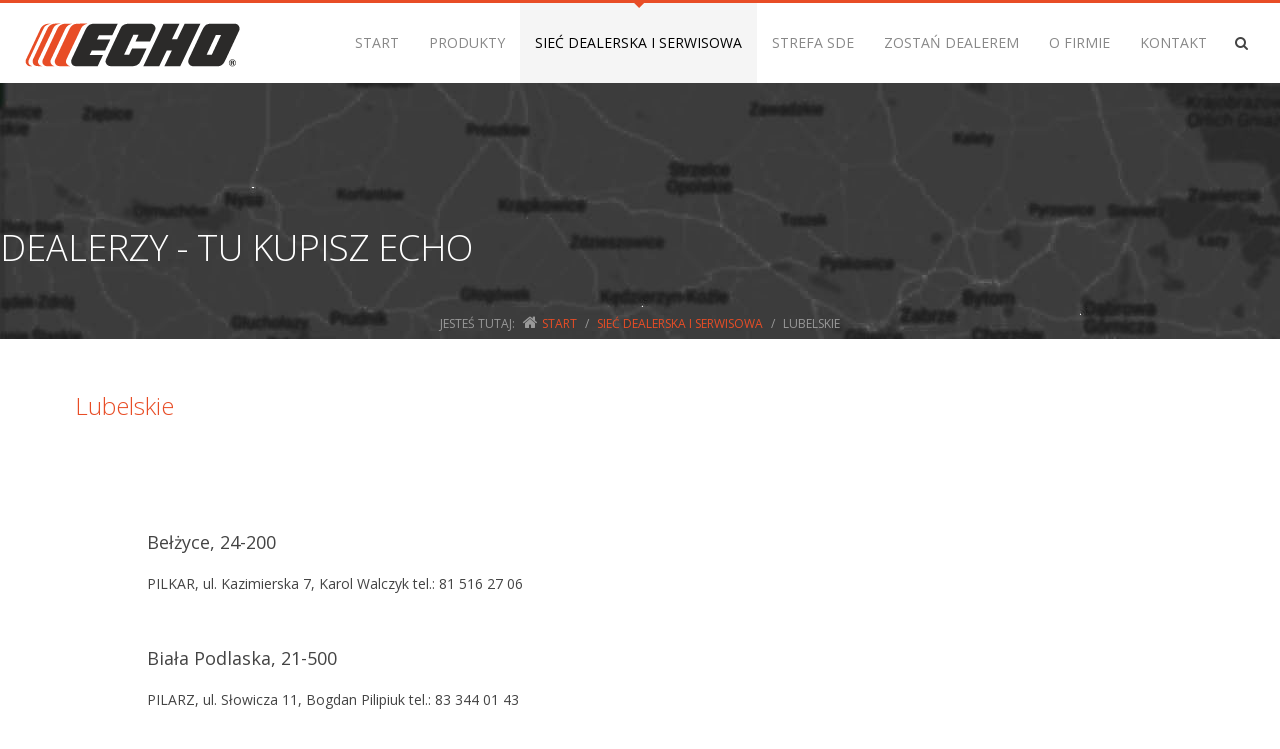

--- FILE ---
content_type: text/html; charset=utf-8
request_url: https://echopolska.pl/siec-dealerska-i-serwisowa/lubelskie.html
body_size: 11944
content:
<!DOCTYPE HTML>
<html lang="pl-pl" dir="ltr"  data-config='{"twitter":0,"plusone":0,"facebook":0,"style":"default"}'>

<head>
<meta http-equiv="X-UA-Compatible" content="IE=edge">
<meta name="viewport" content="width=device-width, initial-scale=1">
<meta charset="utf-8" />
	<base href="https://echopolska.pl/siec-dealerska-i-serwisowa/lubelskie.html" />
	<meta name="keywords" content="pilarki echo, stihl, husqvarna, makita, shindaiwa" />
	<meta name="author" content="Super User" />
	<meta name="description" content="Dystrybutor produktów Echo: pilarki spalinowe i elektryczne, kosy, podkaszarki, dmuchawy i wiele innych." />
	<meta name="generator" content="Joomla! - Open Source Content Management" />
	<title>Lubelskie - Echo Polska - oficjalny dystrybutor</title>
	<link href="https://echopolska.pl/component/search/?Itemid=399&amp;format=opensearch" rel="search" title="Szukaj Echo Polska - oficjalny dystrybutor" type="application/opensearchdescription+xml" />
	<link href="/templates/intensy/favicon.ico" rel="shortcut icon" type="image/vnd.microsoft.icon" />
	<link href="https://echopolska.pl/plugins/system/bdthemes_shortcodes/css/shortcode-ultimate.css" rel="stylesheet" />
	<link href="https://echopolska.pl/plugins/system/bdthemes_shortcodes/css/font-awesome.css" rel="stylesheet" />
	<link href="https://echopolska.pl/plugins/system/bdthemes_shortcodes/shortcodes/spacer/css/spacer.css" rel="stylesheet" />
	<link href="https://echopolska.pl/plugins/system/bdthemes_shortcodes/shortcodes/heading/css/heading.css" rel="stylesheet" />
	<link href="https://echopolska.pl/plugins/system/bdthemes_shortcodes/shortcodes/icon_list_item/css/icon-list.css" rel="stylesheet" />
	<link href="/plugins/system/jce/css/content.css?aa754b1f19c7df490be4b958cf085e7c" rel="stylesheet" />
	<link href="https://echopolska.pl/modules/mod_bdthemes_header/css/header-style.css" rel="stylesheet" />
	<link href="https://echopolska.pl/plugins/system/bdthemes_shortcodes/shortcodes/calltoaction/css/call-to-action.css" rel="stylesheet" />
	<link href="https://echopolska.pl/plugins/system/bdthemes_shortcodes/css/row-column.css" rel="stylesheet" />
	<link href="/media/com_convertforms/css/convertforms.css?66296a868bea734970986c16ec811d3b" rel="stylesheet" />
	<link href="//fonts.googleapis.com/css?family=Open+Sans" rel="stylesheet" />
	<link href="/modules/mod_bdthemes_logo/css/style.css" rel="stylesheet" />
	<link href="https://echopolska.pl/plugins/system/bdthemes_shortcodes/shortcodes/icon/css/icon.css" rel="stylesheet" />
	<style>
#suhead696ab2a974125.su-heading .su-heading-inner {font-size: 24px;line-height: 24px; color: #e84d26;}
#suhead696ab2a974125 .su-heading-inner:before {background: #9e9e9e}
#suil696ab2a9741a5 .icon_list_icon .list-img-icon {color:#e84d26;font-size: 52px;}
#suil696ab2a9741a5 .icon_list_icon { background:transparent; font-size:52px; max-width:52px; height:52px;border:0px none #cccccc;padding: 0;-webkit-box-shadow:0px 0px 0px #444444; box-shadow:0px 0px 0px #444444;}
#suil696ab2a9741a5 .icon_description { margin-left: 72px;}
#suil696ab2a974229 .icon_list_icon .list-img-icon {color:#e84d26;font-size: 52px;}
#suil696ab2a974229 .icon_list_icon { background:transparent; font-size:52px; max-width:52px; height:52px;border:0px none #cccccc;padding: 0;-webkit-box-shadow:0px 0px 0px #444444; box-shadow:0px 0px 0px #444444;}
#suil696ab2a974229 .icon_description { margin-left: 72px;}
#suil696ab2a974285 .icon_list_icon .list-img-icon {color:#e84d26;font-size: 52px;}
#suil696ab2a974285 .icon_list_icon { background:transparent; font-size:52px; max-width:52px; height:52px;border:0px none #cccccc;padding: 0;-webkit-box-shadow:0px 0px 0px #444444; box-shadow:0px 0px 0px #444444;}
#suil696ab2a974285 .icon_description { margin-left: 72px;}
#suil696ab2a9742d8 .icon_list_icon .list-img-icon {color:#e84d26;font-size: 52px;}
#suil696ab2a9742d8 .icon_list_icon { background:transparent; font-size:52px; max-width:52px; height:52px;border:0px none #cccccc;padding: 0;-webkit-box-shadow:0px 0px 0px #444444; box-shadow:0px 0px 0px #444444;}
#suil696ab2a9742d8 .icon_description { margin-left: 72px;}
#suil696ab2a97432a .icon_list_icon .list-img-icon {color:#e84d26;font-size: 52px;}
#suil696ab2a97432a .icon_list_icon { background:transparent; font-size:52px; max-width:52px; height:52px;border:0px none #cccccc;padding: 0;-webkit-box-shadow:0px 0px 0px #444444; box-shadow:0px 0px 0px #444444;}
#suil696ab2a97432a .icon_description { margin-left: 72px;}
#suil696ab2a97437b .icon_list_icon .list-img-icon {color:#e84d26;font-size: 52px;}
#suil696ab2a97437b .icon_list_icon { background:transparent; font-size:52px; max-width:52px; height:52px;border:0px none #cccccc;padding: 0;-webkit-box-shadow:0px 0px 0px #444444; box-shadow:0px 0px 0px #444444;}
#suil696ab2a97437b .icon_description { margin-left: 72px;}
#suil696ab2a9743cb .icon_list_icon .list-img-icon {color:#e84d26;font-size: 52px;}
#suil696ab2a9743cb .icon_list_icon { background:transparent; font-size:52px; max-width:52px; height:52px;border:0px none #cccccc;padding: 0;-webkit-box-shadow:0px 0px 0px #444444; box-shadow:0px 0px 0px #444444;}
#suil696ab2a9743cb .icon_description { margin-left: 72px;}
#suil696ab2a97441b .icon_list_icon .list-img-icon {color:#e84d26;font-size: 52px;}
#suil696ab2a97441b .icon_list_icon { background:transparent; font-size:52px; max-width:52px; height:52px;border:0px none #cccccc;padding: 0;-webkit-box-shadow:0px 0px 0px #444444; box-shadow:0px 0px 0px #444444;}
#suil696ab2a97441b .icon_description { margin-left: 72px;}
#suil696ab2a97447a .icon_list_icon .list-img-icon {color:#e84d26;font-size: 52px;}
#suil696ab2a97447a .icon_list_icon { background:transparent; font-size:52px; max-width:52px; height:52px;border:0px none #cccccc;padding: 0;-webkit-box-shadow:0px 0px 0px #444444; box-shadow:0px 0px 0px #444444;}
#suil696ab2a97447a .icon_description { margin-left: 72px;}
#suil696ab2a9744ce .icon_list_icon .list-img-icon {color:#e84d26;font-size: 52px;}
#suil696ab2a9744ce .icon_list_icon { background:transparent; font-size:52px; max-width:52px; height:52px;border:0px none #cccccc;padding: 0;-webkit-box-shadow:0px 0px 0px #444444; box-shadow:0px 0px 0px #444444;}
#suil696ab2a9744ce .icon_description { margin-left: 72px;}
#suil696ab2a97451e .icon_list_icon .list-img-icon {color:#e84d26;font-size: 52px;}
#suil696ab2a97451e .icon_list_icon { background:transparent; font-size:52px; max-width:52px; height:52px;border:0px none #cccccc;padding: 0;-webkit-box-shadow:0px 0px 0px #444444; box-shadow:0px 0px 0px #444444;}
#suil696ab2a97451e .icon_description { margin-left: 72px;}
#suil696ab2a97456f .icon_list_icon .list-img-icon {color:#e84d26;font-size: 52px;}
#suil696ab2a97456f .icon_list_icon { background:transparent; font-size:52px; max-width:52px; height:52px;border:0px none #cccccc;padding: 0;-webkit-box-shadow:0px 0px 0px #444444; box-shadow:0px 0px 0px #444444;}
#suil696ab2a97456f .icon_description { margin-left: 72px;}
#suil696ab2a9745bf .icon_list_icon .list-img-icon {color:#e84d26;font-size: 52px;}
#suil696ab2a9745bf .icon_list_icon { background:transparent; font-size:52px; max-width:52px; height:52px;border:0px none #cccccc;padding: 0;-webkit-box-shadow:0px 0px 0px #444444; box-shadow:0px 0px 0px #444444;}
#suil696ab2a9745bf .icon_description { margin-left: 72px;}
#suil696ab2a974610 .icon_list_icon .list-img-icon {color:#e84d26;font-size: 52px;}
#suil696ab2a974610 .icon_list_icon { background:transparent; font-size:52px; max-width:52px; height:52px;border:0px none #cccccc;padding: 0;-webkit-box-shadow:0px 0px 0px #444444; box-shadow:0px 0px 0px #444444;}
#suil696ab2a974610 .icon_description { margin-left: 72px;}
#suil696ab2a974660 .icon_list_icon .list-img-icon {color:#e84d26;font-size: 52px;}
#suil696ab2a974660 .icon_list_icon { background:transparent; font-size:52px; max-width:52px; height:52px;border:0px none #cccccc;padding: 0;-webkit-box-shadow:0px 0px 0px #444444; box-shadow:0px 0px 0px #444444;}
#suil696ab2a974660 .icon_description { margin-left: 72px;}
#suil696ab2a9746b0 .icon_list_icon .list-img-icon {color:#e84d26;font-size: 52px;}
#suil696ab2a9746b0 .icon_list_icon { background:transparent; font-size:52px; max-width:52px; height:52px;border:0px none #cccccc;padding: 0;-webkit-box-shadow:0px 0px 0px #444444; box-shadow:0px 0px 0px #444444;}
#suil696ab2a9746b0 .icon_description { margin-left: 72px;}
#suil696ab2a9746ff .icon_list_icon .list-img-icon {color:#e84d26;font-size: 52px;}
#suil696ab2a9746ff .icon_list_icon { background:transparent; font-size:52px; max-width:52px; height:52px;border:0px none #cccccc;padding: 0;-webkit-box-shadow:0px 0px 0px #444444; box-shadow:0px 0px 0px #444444;}
#suil696ab2a9746ff .icon_description { margin-left: 72px;}
#suil696ab2a97474d .icon_list_icon .list-img-icon {color:#e84d26;font-size: 52px;}
#suil696ab2a97474d .icon_list_icon { background:transparent; font-size:52px; max-width:52px; height:52px;border:0px none #cccccc;padding: 0;-webkit-box-shadow:0px 0px 0px #444444; box-shadow:0px 0px 0px #444444;}
#suil696ab2a97474d .icon_description { margin-left: 72px;}
#suil696ab2a97479c .icon_list_icon .list-img-icon {color:#e84d26;font-size: 52px;}
#suil696ab2a97479c .icon_list_icon { background:transparent; font-size:52px; max-width:52px; height:52px;border:0px none #cccccc;padding: 0;-webkit-box-shadow:0px 0px 0px #444444; box-shadow:0px 0px 0px #444444;}
#suil696ab2a97479c .icon_description { margin-left: 72px;}
#suil696ab2a9747eb .icon_list_icon .list-img-icon {color:#e84d26;font-size: 52px;}
#suil696ab2a9747eb .icon_list_icon { background:transparent; font-size:52px; max-width:52px; height:52px;border:0px none #cccccc;padding: 0;-webkit-box-shadow:0px 0px 0px #444444; box-shadow:0px 0px 0px #444444;}
#suil696ab2a9747eb .icon_description { margin-left: 72px;}
#suil696ab2a974839 .icon_list_icon .list-img-icon {color:#e84d26;font-size: 52px;}
#suil696ab2a974839 .icon_list_icon { background:transparent; font-size:52px; max-width:52px; height:52px;border:0px none #cccccc;padding: 0;-webkit-box-shadow:0px 0px 0px #444444; box-shadow:0px 0px 0px #444444;}
#suil696ab2a974839 .icon_description { margin-left: 72px;}
#suil696ab2a974888 .icon_list_icon .list-img-icon {color:#e84d26;font-size: 52px;}
#suil696ab2a974888 .icon_list_icon { background:transparent; font-size:52px; max-width:52px; height:52px;border:0px none #cccccc;padding: 0;-webkit-box-shadow:0px 0px 0px #444444; box-shadow:0px 0px 0px #444444;}
#suil696ab2a974888 .icon_description { margin-left: 72px;}
#suil696ab2a9748d5 .icon_list_icon .list-img-icon {color:#e84d26;font-size: 52px;}
#suil696ab2a9748d5 .icon_list_icon { background:transparent; font-size:52px; max-width:52px; height:52px;border:0px none #cccccc;padding: 0;-webkit-box-shadow:0px 0px 0px #444444; box-shadow:0px 0px 0px #444444;}
#suil696ab2a9748d5 .icon_description { margin-left: 72px;}
#suil696ab2a974924 .icon_list_icon .list-img-icon {color:#e84d26;font-size: 52px;}
#suil696ab2a974924 .icon_list_icon { background:transparent; font-size:52px; max-width:52px; height:52px;border:0px none #cccccc;padding: 0;-webkit-box-shadow:0px 0px 0px #444444; box-shadow:0px 0px 0px #444444;}
#suil696ab2a974924 .icon_description { margin-left: 72px;}
#suil696ab2a974972 .icon_list_icon .list-img-icon {color:#e84d26;font-size: 52px;}
#suil696ab2a974972 .icon_list_icon { background:transparent; font-size:52px; max-width:52px; height:52px;border:0px none #cccccc;padding: 0;-webkit-box-shadow:0px 0px 0px #444444; box-shadow:0px 0px 0px #444444;}
#suil696ab2a974972 .icon_description { margin-left: 72px;}
#suil696ab2a9749c0 .icon_list_icon .list-img-icon {color:#e84d26;font-size: 52px;}
#suil696ab2a9749c0 .icon_list_icon { background:transparent; font-size:52px; max-width:52px; height:52px;border:0px none #cccccc;padding: 0;-webkit-box-shadow:0px 0px 0px #444444; box-shadow:0px 0px 0px #444444;}
#suil696ab2a9749c0 .icon_description { margin-left: 72px;}
#suil696ab2a974a0e .icon_list_icon .list-img-icon {color:#e84d26;font-size: 52px;}
#suil696ab2a974a0e .icon_list_icon { background:transparent; font-size:52px; max-width:52px; height:52px;border:0px none #cccccc;padding: 0;-webkit-box-shadow:0px 0px 0px #444444; box-shadow:0px 0px 0px #444444;}
#suil696ab2a974a0e .icon_description { margin-left: 72px;}
#suil696ab2a974a5b .icon_list_icon .list-img-icon {color:#e84d26;font-size: 52px;}
#suil696ab2a974a5b .icon_list_icon { background:transparent; font-size:52px; max-width:52px; height:52px;border:0px none #cccccc;padding: 0;-webkit-box-shadow:0px 0px 0px #444444; box-shadow:0px 0px 0px #444444;}
#suil696ab2a974a5b .icon_description { margin-left: 72px;}
#suil696ab2a974aa9 .icon_list_icon .list-img-icon {color:#e84d26;font-size: 52px;}
#suil696ab2a974aa9 .icon_list_icon { background:transparent; font-size:52px; max-width:52px; height:52px;border:0px none #cccccc;padding: 0;-webkit-box-shadow:0px 0px 0px #444444; box-shadow:0px 0px 0px #444444;}
#suil696ab2a974aa9 .icon_description { margin-left: 72px;}
#suil696ab2a974af7 .icon_list_icon .list-img-icon {color:#e84d26;font-size: 52px;}
#suil696ab2a974af7 .icon_list_icon { background:transparent; font-size:52px; max-width:52px; height:52px;border:0px none #cccccc;padding: 0;-webkit-box-shadow:0px 0px 0px #444444; box-shadow:0px 0px 0px #444444;}
#suil696ab2a974af7 .icon_description { margin-left: 72px;}
#suil696ab2a974b45 .icon_list_icon .list-img-icon {color:#e84d26;font-size: 52px;}
#suil696ab2a974b45 .icon_list_icon { background:transparent; font-size:52px; max-width:52px; height:52px;border:0px none #cccccc;padding: 0;-webkit-box-shadow:0px 0px 0px #444444; box-shadow:0px 0px 0px #444444;}
#suil696ab2a974b45 .icon_description { margin-left: 72px;}
#suil696ab2a974b93 .icon_list_icon .list-img-icon {color:#e84d26;font-size: 52px;}
#suil696ab2a974b93 .icon_list_icon { background:transparent; font-size:52px; max-width:52px; height:52px;border:0px none #cccccc;padding: 0;-webkit-box-shadow:0px 0px 0px #444444; box-shadow:0px 0px 0px #444444;}
#suil696ab2a974b93 .icon_description { margin-left: 72px;}
#suil696ab2a974be0 .icon_list_icon .list-img-icon {color:#e84d26;font-size: 52px;}
#suil696ab2a974be0 .icon_list_icon { background:transparent; font-size:52px; max-width:52px; height:52px;border:0px none #cccccc;padding: 0;-webkit-box-shadow:0px 0px 0px #444444; box-shadow:0px 0px 0px #444444;}
#suil696ab2a974be0 .icon_description { margin-left: 72px;}
#suil696ab2a974c2e .icon_list_icon .list-img-icon {color:#e84d26;font-size: 52px;}
#suil696ab2a974c2e .icon_list_icon { background:transparent; font-size:52px; max-width:52px; height:52px;border:0px none #cccccc;padding: 0;-webkit-box-shadow:0px 0px 0px #444444; box-shadow:0px 0px 0px #444444;}
#suil696ab2a974c2e .icon_description { margin-left: 72px;}
#suil696ab2a974c85 .icon_list_icon .list-img-icon {color:#e84d26;font-size: 52px;}
#suil696ab2a974c85 .icon_list_icon { background:transparent; font-size:52px; max-width:52px; height:52px;border:0px none #cccccc;padding: 0;-webkit-box-shadow:0px 0px 0px #444444; box-shadow:0px 0px 0px #444444;}
#suil696ab2a974c85 .icon_description { margin-left: 72px;}
#suil696ab2a974cdc .icon_list_icon .list-img-icon {color:#e84d26;font-size: 52px;}
#suil696ab2a974cdc .icon_list_icon { background:transparent; font-size:52px; max-width:52px; height:52px;border:0px none #cccccc;padding: 0;-webkit-box-shadow:0px 0px 0px #444444; box-shadow:0px 0px 0px #444444;}
#suil696ab2a974cdc .icon_description { margin-left: 72px;}#suca_696ab2a9778cb { background-color:transparent; border-radius:3px; }
#suca_696ab2a9778cb a.cta-dbtn { border-radius:3px; color:#e84d26; background:#f3f3f3;}
#suca_696ab2a9778cb a.cta-dbtn:hover { background:#ffffff;}
#suca_696ab2a9778cb .cta-content > h3 { color: #ffffff;}
#suca_696ab2a9778cb .cta-content div { color:#ffffff;}#suhead696ab2a977e70.su-heading {margin-bottom: 10px;}
#suhead696ab2a977e70.su-heading .su-heading-inner { color: #000000;}
        #cf_1 .cf-btn:after { 
            border-radius: 5px
        }
    .convertforms {
                --color-primary: #4285F4;
--color-success: #0F9D58;
--color-danger: #DB4437;
--color-warning: #F4B400;
--color-default: #444;
--color-grey: #ccc;

            }
        #cf_1 {
                --font: Open Sans;
--max-width: 500px;
--background-color: rgba(215, 215, 215, 1);
--border: dotted 2px #ffffff;
--border-radius: 0px;
--label-color: #4f4f4f;
--label-size: 15px;
--input-color: #4f4f4f;
--input-text-align: left;
--input-background-color: #ffffff;
--input-border-color: #707070;
--input-border-radius: 4px;
--input-size: 15px;
--input-padding: 10px 4px;

            }
        
#suico_696ab2a97beea.su-icon{margin:3px 3px 3px 0px}
#suico_696ab2a97beea.su-icon i{ font-size:18px;line-height:18px;background:transparent;color:#6a6a6a;-webkit-border-radius:50%;border-radius:50%;border: 1px solid #6a6a6a; padding:8px; }
#suico_696ab2a97bf4e.su-icon{margin:3px 3px 3px 0px}
#suico_696ab2a97bf4e.su-icon i{ font-size:18px;line-height:18px;background:transparent;color:#6a6a6a;-webkit-border-radius:50%;border-radius:50%;border: 1px solid #6a6a6a; padding:8px; }
#suico_696ab2a97bf9f.su-icon{margin:3px 3px 3px 0px}
#suico_696ab2a97bf9f.su-icon i{ font-size:18px;line-height:18px;background:transparent;color:#6a6a6a;-webkit-border-radius:50%;border-radius:50%;border: 1px solid #6a6a6a; padding:8px; }
#suico_696ab2a97bfed.su-icon{margin:3px 3px 3px 0px}
#suico_696ab2a97bfed.su-icon i{ font-size:18px;line-height:18px;background:transparent;color:#6a6a6a;-webkit-border-radius:50%;border-radius:50%;border: 1px solid #6a6a6a; padding:8px; }
#suico_696ab2a97c03b.su-icon{margin:3px 3px 3px 0px}
#suico_696ab2a97c03b.su-icon i{ font-size:18px;line-height:18px;background:transparent;color:#6a6a6a;-webkit-border-radius:50%;border-radius:50%;border: 1px solid #6a6a6a; padding:8px; }
#suico_696ab2a97c087.su-icon i{ font-size:36px;line-height:36px;background:transparent;color:#6a6a6a;-webkit-border-radius:3px;border-radius:3px;border: none; padding:15px; }
	</style>
	<script type="application/json" class="joomla-script-options new">{"csrf.token":"350cb416a5ce16f98a618f6da4394ad9","system.paths":{"root":"","base":""},"system.keepalive":{"interval":3540000,"uri":"\/component\/ajax\/?format=json"},"com_convertforms":{"baseURL":"\/component\/convertforms","debug":false},"joomla.jtext":{"COM_CONVERTFORMS_INVALID_RESPONSE":"Invalid Response","COM_CONVERTFORMS_INVALID_TASK":"Invalid Task","COM_CONVERTFORMS_ERROR_INPUTMASK_INCOMPLETE":"Wpisz prawid\u0142owy numer"}}</script>
	<script src="/media/jui/js/jquery.min.js"></script>
	<script src="/media/jui/js/jquery-noconflict.js"></script>
	<script src="/media/system/js/core.js?66296a868bea734970986c16ec811d3b"></script>
	<!--[if lt IE 9]><script src="/media/system/js/polyfill.event.js?66296a868bea734970986c16ec811d3b"></script><![endif]-->
	<script src="/media/system/js/keepalive.js?66296a868bea734970986c16ec811d3b"></script>
	
	
	
	<script src="/media/jui/js/bootstrap.min.js?66296a868bea734970986c16ec811d3b"></script>
	<script src="https://echopolska.pl/plugins/system/bdthemes_shortcodes/js/shortcode-ultimate.js"></script>
	<script src="/media/com_convertforms/js/site.js?66296a868bea734970986c16ec811d3b"></script>
	<script src="https://cdn.jsdelivr.net/npm/inputmask@5.0.5/dist/inputmask.min.js"></script>
	<script src="/media/com_convertforms/js/inputmask.js?66296a868bea734970986c16ec811d3b"></script>
	<script>
jQuery(function($){ initTooltips(); $("body").on("subform-row-add", initTooltips); function initTooltips (event, container) { container = container || document;$(container).find(".hasTooltip").tooltip({"html": true,"container": "body"});} });
	</script>

<link rel="apple-touch-icon-precomposed" href="/templates/intensy/apple_touch_icon.png">
<link rel="stylesheet" href="/templates/intensy/css/bootstrap.css">
<style ></style>
<link rel="stylesheet" href="/templates/intensy/css/theme.css">
<link rel="stylesheet" href="/templates/intensy/css/custom.css">
<script>
</script>
<script src="/templates/intensy/warp/vendor/uikit/js/uikit.js"></script>
<script src="/templates/intensy/warp/vendor/uikit/js/components/autocomplete.js"></script>
<script src="/templates/intensy/warp/vendor/uikit/js/components/search.js"></script>
<script src="/templates/intensy/warp/vendor/uikit/js/components/tooltip.js"></script>
<script src="/templates/intensy/warp/js/social.js"></script>
<script src="/templates/intensy/js/theme.js"></script>
<script src="/templates/intensy/warp/vendor/uikit/js/components/sticky.js"></script>
</head>

<body class="tm-isblog  header-default navbar-default layout-full headertype-sticky">
	
	<div class="layout-full-wrapper">
	
		
		<div class="header-top-wrapper">
			<div class="tm-header-wrapper">


	
							<div class="tm-headerbar uk-clearfix" data-uk-sticky="{top:-500, animation: 'uk-animation-slide-top'}">
				<div class="tm-header-fullwidth uk-container-center">
					<nav class="tm-navbar-full">
						<div class="uk-navbar">

															<div class="uk-visible-large">
									
<div class="logo-container">
			<a class="tm-logo" href="https://echopolska.pl/" title="Echo Polska - oficjalny dystrybutor" style=" height:44px;margin:0 0 0 0;">
			<img  class="auto-hw-logo"  style=" height:44px;" src="https://echopolska.pl/images/logotyp/logo.svg" alt="Echo Polska - oficjalny dystrybutor" >
		</a>
	
	</div>								</div>
							
														<div class="uk-navbar-flip">
								<div class="uk-navbar-content uk-visible-large">
<form id="search-210" class="uk-search" action="/siec-dealerska-i-serwisowa/lubelskie.html" method="post" data-uk-search="{'source': '/component/search/?tmpl=raw&amp;type=json&amp;ordering=&amp;searchphrase=all', 'param': 'searchword', 'msgResultsHeader': 'Wyniki wyszukiwania', 'msgMoreResults': 'Więcej wyników', 'msgNoResults': 'Brak wyników', flipDropdown: 1}">
	<input class="uk-search-field" type="search" name="searchword" placeholder="szukaj...">
	<input type="hidden" name="task"   value="search">
	<input type="hidden" name="option" value="com_search">
	<input type="hidden" name="Itemid" value="399">
</form></div>
							</div>
							
														<div class="uk-visible-large uk-navbar-flip">
								<ul class="uk-navbar-nav uk-hidden-small">
<li><a href="/">Start</a></li><li class="uk-parent" data-uk-dropdown="{'preventflip':'y'}" aria-haspopup="true" aria-expanded="false"><a href="/produkty.html">Produkty</a><div class="uk-dropdown uk-dropdown-navbar uk-dropdown-width-2" style="min-width: 700px; max-width: 700px; width:350px;"><div class="uk-grid uk-dropdown-grid"><div class="uk-width-1-2"><ul class="uk-nav uk-nav-navbar"><li><a href="/pilarki-spalinowe.html"><img src="/images/szata/menu1.png" alt="Pilarki spalinowe"/><span class="image-title">Pilarki spalinowe</span></a></li><li><a href="/kosy-spalinowe.html"><img src="/images/szata/menu4.png" alt="Kosy spalinowe"/><span class="image-title">Kosy spalinowe</span></a></li><li><a href="/nozyce-spalinowe.html"><img src="/images/szata/menu6.png" alt="Nożyce spalinowe"/><span class="image-title">Nożyce spalinowe</span></a></li><li><a href="/odkurzacze-i-dmuchawy.html"><img src="/images/szata/menu8.png" alt="Odkurzacze i dmuchawy"/><span class="image-title">Odkurzacze i dmuchawy</span></a></li><li><a href="/pilarka-na-wysiegniku.html"><img src="/images/szata/menu3.png" alt="Pilarka na wysięgniku"/><span class="image-title">Pilarka na wysięgniku</span></a></li><li><a href="/urzadzenia-wielozadaniowe-echo-pas.html"><img src="/images/szata/menu9.png" alt="Urządzenie wielozadaniowe"/><span class="image-title">Urządzenie wielozadaniowe</span></a></li><li><a href="/przecinarka-spalinowa-do-betonu.html"><img src="/images/szata/menu-przecinarka.png" alt="Przecinarka do betonu"/><span class="image-title">Przecinarka do betonu</span></a></li><li><a href="/opryskiwacze.html"><img src="/images/pr/opryskiwacz/menu.png" alt="Opryskiwacze"/><span class="image-title">Opryskiwacze</span></a></li></ul></div><div class="uk-width-1-2"><ul class="uk-nav uk-nav-navbar"><li><a href="/pilarki-elektryczne.html"><img src="/images/szata/menu2.png" alt="Pilarki elektryczne"/><span class="image-title">Pilarki elektryczne</span></a></li><li><a href="/podkaszarki-elektryczne.html"><img src="/images/szata/menu5.png" alt="Podkaszarki elektryczne"/><span class="image-title">Podkaszarki elektryczne</span></a></li><li><a href="/nozyce-elektryczne.html"><img src="/images/szata/menu7.png" alt="Nożyce elektryczne"/><span class="image-title">Nożyce elektryczne</span></a></li><li><a href="/produkty/otrzasarka-do-owocow.html"><img src="/images/szata/otrzasarka.png" alt="Otrząsarka do owoców"/><span class="image-title">Otrząsarka do owoców</span></a></li><li><a href="/urzadzenia-akumulatorowe-40v-garden.html"><img src="/images/szata/menu_garden.png" alt="ECHO 40V Garden+"/><span class="image-title">ECHO 40V Garden+</span></a></li><li><a href="/produkty/echo-56v-dla-profesjonalistow.html"><img src="/images/56v/56v_mini.png" alt="Echo 56V Professional"/><span class="image-title">Echo 56V Professional</span></a></li><li><a href="/produkty/zarejestruj-swoje-echo.html"><img src="/images/szata/zarejestruj-menu.png" alt="Zarejestruj swoje ECHO"/><span class="image-title">Zarejestruj swoje ECHO</span></a></li></ul></div></div></div></li><li class="uk-parent uk-active" data-uk-dropdown="{'preventflip':'y'}" aria-haspopup="true" aria-expanded="false"><a href="/siec-dealerska-i-serwisowa.html">Sieć dealerska i serwisowa</a><div class="uk-dropdown uk-dropdown-navbar uk-dropdown-width-2" style="min-width: 460px; max-width: 460px; width:230px;"><div class="uk-grid uk-dropdown-grid"><div class="uk-width-1-2"><ul class="uk-nav uk-nav-navbar"><li><a href="/siec-dealerska-i-serwisowa/dolnoslaskie.html">Dolnośląskie</a></li><li><a href="/siec-dealerska-i-serwisowa/kujawsko-pomorskie.html">Kujawsko-pomorskie</a></li><li class="uk-active"><a href="/siec-dealerska-i-serwisowa/lubelskie.html">Lubelskie</a></li><li><a href="/siec-dealerska-i-serwisowa/lubuskie.html">Lubuskie</a></li><li><a href="/siec-dealerska-i-serwisowa/lodzkie.html">Łódzkie</a></li><li><a href="/siec-dealerska-i-serwisowa/malopolskie.html">Małopolskie</a></li><li><a href="/siec-dealerska-i-serwisowa/mazowieckie.html">Mazowieckie</a></li><li><a href="/siec-dealerska-i-serwisowa/opolskie.html">Opolskie</a></li></ul></div><div class="uk-width-1-2"><ul class="uk-nav uk-nav-navbar"><li><a href="/siec-dealerska-i-serwisowa/podkarpackie.html">Podkarpackie</a></li><li><a href="/siec-dealerska-i-serwisowa/podlaskie.html">Podlaskie</a></li><li><a href="/siec-dealerska-i-serwisowa/pomorskie.html">Pomorskie</a></li><li><a href="/siec-dealerska-i-serwisowa/slaskie.html">Śląskie</a></li><li><a href="/siec-dealerska-i-serwisowa/swietokrzyskie.html">Świętokrzyskie</a></li><li><a href="/siec-dealerska-i-serwisowa/warminsko-mazurskie.html">Warmińsko-mazurskie</a></li><li><a href="/siec-dealerska-i-serwisowa/wielkopolskie.html">Wielkopolskie</a></li><li><a href="/siec-dealerska-i-serwisowa/zachodniopomorskie.html">Zachodniopomorskie</a></li></ul></div></div></div></li><li><a href="http://www.b2b.merkator-gliwice.pl/user/login.html" target="_blank" rel="noopener noreferrer">Strefa SDE</a></li><li><a href="/zostan-dealerem.html">Zostań dealerem</a></li><li class="uk-parent" data-uk-dropdown="{'preventflip':'y'}" aria-haspopup="true" aria-expanded="false"><a href="/o-firmie.html">O firmie</a><div class="uk-dropdown uk-dropdown-navbar uk-dropdown-width-1"><div class="uk-grid uk-dropdown-grid"><div class="uk-width-1-1"><ul class="uk-nav uk-nav-navbar"><li><a href="/o-firmie/aktualnosci.html">AKTUALNOŚCI / NOWOŚCI</a></li><li><a href="/o-firmie/przedluzona-gwarancja.html">PRZEDŁUŻONA GWARANCJA</a></li><li class="uk-nav-divider">
</li><li><a href="/o-firmie/zaloz-konto-klienta.html">ZAŁÓŻ KONTO KLIENTA </a></li><li><a href="/o-firmie/zaloguj-sie.html">ZALOGUJ SIĘ</a></li><li class="uk-nav-divider">
</li><li><a href="/informacje-prawne.html">Informacje prawne</a></li></ul></div></div></div></li><li><a href="/kontakt.html">Kontakt</a></li></ul>							</div>
							
														<div class="uk-hidden-large">
								<a href="#offcanvas" class="uk-navbar-toggle" data-uk-offcanvas></a>
							</div>
							
															<div class="uk-navbar-content uk-navbar-center uk-hidden-large tm-logo-small">
									
<div class="logo-container">
			<a class="tm-logo" href="https://echopolska.pl/" title="Echo Polska - oficjalny dystrybutor" style=" height:24px;">
			<img  style=" height:24px;" src="https://echopolska.pl/images/logotyp/logo.svg" alt="Echo Polska - oficjalny dystrybutor" >
		</a>
	
	</div>								</div>
							
						</div>
					</nav>
				</div>
			</div>
			
		</div>



		</div>

					<div class="heading-wrapper" id="tmHeading">
				<section class="tm-heading uk-grid" data-uk-grid-match="{target:'> div > .uk-panel'}" data-uk-grid-margin>
					
<div class="uk-width-1-1"><div class=""><div class="panel-content">
<div class="mainheading-wrapper"  style="background: url(/images/szata/kontakt-top2.jpg);">
	<div class="heading-content heading-align-center" style=" padding-top: 5px; padding-bottom: 5px;">
		<div class="heading-text-wrapper">
			<div class="header_text uk-panel">
				<h1 style="font-size: 36px; text-transform: uppercase; ">Dealerzy - tu kupisz ECHO</h1>								<div class="clearfix"></div>
			</div>
		</div>
				<div class="clearfix"></div>
	</div>
</div>
</div></div></div>

											<div class="breadcrumbs-wrapper" id="tmBreadcrumbs">
								
<ul class="uk-breadcrumb ">
	<li class="active uk-hidden-small">Jesteś tutaj: </li><li><a href="/" class="pathway">Start</a><span class="breadcrumb-divider"></span></li><li><a href="/siec-dealerska-i-serwisowa.html" class="pathway">Sieć dealerska i serwisowa</a><span class="breadcrumb-divider"></span></li><li class="uk-active"><span>Lubelskie</span></li></ul>
						</div>
					
				</section>
			</div>
		

		
		
		
		
		
				
		
		
					<div class="mainbody-wrapper" id="tmMainBody">
				<div class="uk-container uk-container-center">
					<div class="tm-middle uk-grid" data-uk-grid-match data-uk-grid-margin>

												<div class="tm-main uk-width-medium-1-1">

							
														<main class="tm-content">
								<div id="system-message-container">
</div>
<article class="uk-article" >

	
	
	
	

	
		
		<div>
		
<div class="su-spacer" style="height:20px"></div>
<div id="suhead696ab2a974125" class="su-heading su-heading-style-1 su-heading-align-center"><h1 class="su-heading-inner">Lubelskie</h1></div>
<div class="su-spacer" style="height:40px"></div>

            <div id="suil696ab2a9741a5" class="su-icon-list su-icon-align-left su-il-animation-2">
                <div class="icon_list_item" >
                    <div class="icon_list_wrapper ">
                        <div class="icon_list_icon"><i class="list-img-icon fa fa-map-marker"></i>
                        </div>
                    </div>

                    <div class="icon_description">
                        <h3>Bełżyce, 24-200</h3>
                        <div class="icon_description_text">PILKAR,&nbsp;ul. Kazimierska 7,&nbsp;Karol Walczyk tel.: 81 516 27 06 </div>
                    </div>
                    <div class="clearfix"></div>
                </div>
            </div>

            <div id="suil696ab2a974229" class="su-icon-list su-icon-align-left su-il-animation-2">
                <div class="icon_list_item" >
                    <div class="icon_list_wrapper ">
                        <div class="icon_list_icon"><i class="list-img-icon fa fa-map-marker"></i>
                        </div>
                    </div>

                    <div class="icon_description">
                        <h3>Biała Podlaska, 21-500</h3>
                        <div class="icon_description_text">PILARZ,&nbsp;ul. Słowicza 11,&nbsp;Bogdan Pilipiuk tel.: 83 344 01 43</div>
                    </div>
                    <div class="clearfix"></div>
                </div>
            </div>

            <div id="suil696ab2a974285" class="su-icon-list su-icon-align-left su-il-animation-2">
                <div class="icon_list_item" >
                    <div class="icon_list_wrapper ">
                        <div class="icon_list_icon"><i class="list-img-icon fa fa-map-marker"></i>
                        </div>
                    </div>

                    <div class="icon_description">
                        <h3>Biała Podlaska, 21-500</h3>
                        <div class="icon_description_text">Electrodemon Polska Sp. z o.o., Jerzy Dodonow, tel.: 731 22 2473</div>
                    </div>
                    <div class="clearfix"></div>
                </div>
            </div>

            <div id="suil696ab2a9742d8" class="su-icon-list su-icon-align-left su-il-animation-2">
                <div class="icon_list_item" >
                    <div class="icon_list_wrapper ">
                        <div class="icon_list_icon"><i class="list-img-icon fa fa-map-marker"></i>
                        </div>
                    </div>

                    <div class="icon_description">
                        <h3>Biłgoraj, 23-400</h3>
                        <div class="icon_description_text">WRZOS s.c., ul. Zamojska 10, Bogdan Cap 84 686 68 63 </div>
                    </div>
                    <div class="clearfix"></div>
                </div>
            </div>

            <div id="suil696ab2a97432a" class="su-icon-list su-icon-align-left su-il-animation-2">
                <div class="icon_list_item" >
                    <div class="icon_list_wrapper ">
                        <div class="icon_list_icon"><i class="list-img-icon fa fa-map-marker"></i>
                        </div>
                    </div>

                    <div class="icon_description">
                        <h3>Bychawa, 23-100</h3>
                        <div class="icon_description_text">NORT-AM,&nbsp;ul. Piłsudskiego 33,&nbsp;Andrzej Wieleba tel.: 81 566 13 96</div>
                    </div>
                    <div class="clearfix"></div>
                </div>
            </div>

            <div id="suil696ab2a97437b" class="su-icon-list su-icon-align-left su-il-animation-2">
                <div class="icon_list_item" >
                    <div class="icon_list_wrapper ">
                        <div class="icon_list_icon"><i class="list-img-icon fa fa-map-marker"></i>
                        </div>
                    </div>

                    <div class="icon_description">
                        <h3>Chełm, 22-100</h3>
                        <div class="icon_description_text">CENTRUM TECHNIKI NARZĘDZIOWEJ ELEKTROMET,&nbsp;Aleja I Armii Wojska Polskiego 11,&nbsp;Mariusz Zalewa,&nbsp;tel.: 82 565 72 40, 82 562 87 46</div>
                    </div>
                    <div class="clearfix"></div>
                </div>
            </div>

            <div id="suil696ab2a9743cb" class="su-icon-list su-icon-align-left su-il-animation-2">
                <div class="icon_list_item" >
                    <div class="icon_list_wrapper ">
                        <div class="icon_list_icon"><i class="list-img-icon fa fa-map-marker"></i>
                        </div>
                    </div>

                    <div class="icon_description">
                        <h3>Chełm, 22-100</h3>
                        <div class="icon_description_text">CENTRUM TECHNIKI NARZĘDZIOWEJ ELEKTROMET,&nbsp;ul. Szkolna 10,&nbsp;Robert Dorosz tel.: 82 565 52 66</div>
                    </div>
                    <div class="clearfix"></div>
                </div>
            </div>

            <div id="suil696ab2a97441b" class="su-icon-list su-icon-align-left su-il-animation-2">
                <div class="icon_list_item" >
                    <div class="icon_list_wrapper ">
                        <div class="icon_list_icon"><i class="list-img-icon fa fa-map-marker"></i>
                        </div>
                    </div>

                    <div class="icon_description">
                        <h3>Dierzkowice Rynek, 23-251</h3>
                        <div class="icon_description_text">Pro-Poland Ilona Jastrzębska,&nbsp;ul. Ludmiłówka 151 B, tel.: 503 051 392</div>
                    </div>
                    <div class="clearfix"></div>
                </div>
            </div>

            <div id="suil696ab2a97447a" class="su-icon-list su-icon-align-left su-il-animation-2">
                <div class="icon_list_item" >
                    <div class="icon_list_wrapper ">
                        <div class="icon_list_icon"><i class="list-img-icon fa fa-map-marker"></i>
                        </div>
                    </div>

                    <div class="icon_description">
                        <h3>Janów Lubelski, 23-300</h3>
                        <div class="icon_description_text">Lech-Tech,&nbsp;ul. Okopowa 48,&nbsp;tel.: 514 599 936</div>
                    </div>
                    <div class="clearfix"></div>
                </div>
            </div>

            <div id="suil696ab2a9744ce" class="su-icon-list su-icon-align-left su-il-animation-2">
                <div class="icon_list_item" >
                    <div class="icon_list_wrapper ">
                        <div class="icon_list_icon"><i class="list-img-icon fa fa-map-marker"></i>
                        </div>
                    </div>

                    <div class="icon_description">
                        <h3>Krasnystaw, 22-300</h3>
                        <div class="icon_description_text">Centrum Ogrodniczo-Narzędziowe GARDENMET,&nbsp;ul. Rejowiecka 14A,&nbsp;Jarosław Żuk tel.: 507 337 550</div>
                    </div>
                    <div class="clearfix"></div>
                </div>
            </div>

            <div id="suil696ab2a97451e" class="su-icon-list su-icon-align-left su-il-animation-2">
                <div class="icon_list_item" >
                    <div class="icon_list_wrapper ">
                        <div class="icon_list_icon"><i class="list-img-icon fa fa-map-marker"></i>
                        </div>
                    </div>

                    <div class="icon_description">
                        <h3>Krasnystaw, 22-300</h3>
                        <div class="icon_description_text">CENTRUM TECHNIKI NARZĘDZIOWEJ ELEKTROMET,&nbsp;ul. Poniatowskiego 3,&nbsp;Damian Kubiński tel.: 82 576 69 70</div>
                    </div>
                    <div class="clearfix"></div>
                </div>
            </div>

            <div id="suil696ab2a97456f" class="su-icon-list su-icon-align-left su-il-animation-2">
                <div class="icon_list_item" >
                    <div class="icon_list_wrapper ">
                        <div class="icon_list_icon"><i class="list-img-icon fa fa-map-marker"></i>
                        </div>
                    </div>

                    <div class="icon_description">
                        <h3>Kraśnik, 23-200</h3>
                        <div class="icon_description_text">MOTOREX,&nbsp;ul. Narutowicza 29 A,&nbsp;Monika Grabowska tel.: 724 060 678</div>
                    </div>
                    <div class="clearfix"></div>
                </div>
            </div>

            <div id="suil696ab2a9745bf" class="su-icon-list su-icon-align-left su-il-animation-2">
                <div class="icon_list_item" >
                    <div class="icon_list_wrapper ">
                        <div class="icon_list_icon"><i class="list-img-icon fa fa-map-marker"></i>
                        </div>
                    </div>

                    <div class="icon_description">
                        <h3>Księżpol, 23-415</h3>
                        <div class="icon_description_text">PPHU Export-Import,&nbsp;ul. Płusy 49B,&nbsp;Stanisław Dworniczak tel.: 733 674 310</div>
                    </div>
                    <div class="clearfix"></div>
                </div>
            </div>

            <div id="suil696ab2a974610" class="su-icon-list su-icon-align-left su-il-animation-2">
                <div class="icon_list_item" >
                    <div class="icon_list_wrapper ">
                        <div class="icon_list_icon"><i class="list-img-icon fa fa-map-marker"></i>
                        </div>
                    </div>

                    <div class="icon_description">
                        <h3>Lubartów, 21-100</h3>
                        <div class="icon_description_text">AS-GARDEN, ul. Kolejowa 8, Dariusz Wiater, tel.: 81 855 24 87, 693 688 117</div>
                    </div>
                    <div class="clearfix"></div>
                </div>
            </div>

            <div id="suil696ab2a974660" class="su-icon-list su-icon-align-left su-il-animation-2">
                <div class="icon_list_item" >
                    <div class="icon_list_wrapper ">
                        <div class="icon_list_icon"><i class="list-img-icon fa fa-map-marker"></i>
                        </div>
                    </div>

                    <div class="icon_description">
                        <h3>Lublin, 20-824</h3>
                        <div class="icon_description_text">IRPOL,&nbsp;Al. Warszawska 106,&nbsp;Leopold Góściora tel.: 81 526 55 88 </div>
                    </div>
                    <div class="clearfix"></div>
                </div>
            </div>

            <div id="suil696ab2a9746b0" class="su-icon-list su-icon-align-left su-il-animation-2">
                <div class="icon_list_item" >
                    <div class="icon_list_wrapper ">
                        <div class="icon_list_icon"><i class="list-img-icon fa fa-map-marker"></i>
                        </div>
                    </div>

                    <div class="icon_description">
                        <h3>Łęczna, 21-010</h3>
                        <div class="icon_description_text">KOMAX,&nbsp;ul. Średnia 22,&nbsp;Robert Kowalczyk tel.: 81 752 17 67</div>
                    </div>
                    <div class="clearfix"></div>
                </div>
            </div>

            <div id="suil696ab2a9746ff" class="su-icon-list su-icon-align-left su-il-animation-2">
                <div class="icon_list_item" >
                    <div class="icon_list_wrapper ">
                        <div class="icon_list_icon"><i class="list-img-icon fa fa-map-marker"></i>
                        </div>
                    </div>

                    <div class="icon_description">
                        <h3>Łuków, 21-400</h3>
                        <div class="icon_description_text">WAROWNY,&nbsp;ul. Międzyrzecka 88,&nbsp;Paweł Wierzchowski tel.: 25/798 82 07 </div>
                    </div>
                    <div class="clearfix"></div>
                </div>
            </div>

            <div id="suil696ab2a97474d" class="su-icon-list su-icon-align-left su-il-animation-2">
                <div class="icon_list_item" >
                    <div class="icon_list_wrapper ">
                        <div class="icon_list_icon"><i class="list-img-icon fa fa-map-marker"></i>
                        </div>
                    </div>

                    <div class="icon_description">
                        <h3>Mełgiew, 21-007</h3>
                        <div class="icon_description_text">Mistico Sp. z o.o., ul. 3-go Maja 7a, tel.: 537 849 865</div>
                    </div>
                    <div class="clearfix"></div>
                </div>
            </div>

            <div id="suil696ab2a97479c" class="su-icon-list su-icon-align-left su-il-animation-2">
                <div class="icon_list_item" >
                    <div class="icon_list_wrapper ">
                        <div class="icon_list_icon"><i class="list-img-icon fa fa-map-marker"></i>
                        </div>
                    </div>

                    <div class="icon_description">
                        <h3>Michów, 21-140</h3>
                        <div class="icon_description_text">PILARKOSMAX Damian Aftyka, ul. Rynek I 20,&nbsp;tel.: 514 758 192</div>
                    </div>
                    <div class="clearfix"></div>
                </div>
            </div>

            <div id="suil696ab2a9747eb" class="su-icon-list su-icon-align-left su-il-animation-2">
                <div class="icon_list_item" >
                    <div class="icon_list_wrapper ">
                        <div class="icon_list_icon"><i class="list-img-icon fa fa-map-marker"></i>
                        </div>
                    </div>

                    <div class="icon_description">
                        <h3>Międzyrzec Podlaski, 21-650</h3>
                        <div class="icon_description_text">FHU LAS I OGRÓD-SERWIS,&nbsp;ul. Garbarska 5,&nbsp;Dariusz Wiącek tel.: 535 829 829</div>
                    </div>
                    <div class="clearfix"></div>
                </div>
            </div>

            <div id="suil696ab2a974839" class="su-icon-list su-icon-align-left su-il-animation-2">
                <div class="icon_list_item" >
                    <div class="icon_list_wrapper ">
                        <div class="icon_list_icon"><i class="list-img-icon fa fa-map-marker"></i>
                        </div>
                    </div>

                    <div class="icon_description">
                        <h3>Nałęczów, 24-150</h3>
                        <div class="icon_description_text">PILAR-MAX,&nbsp;ul.Poniatowskiego 19,&nbsp;Łukasz Walencik tel.: 506 277 907</div>
                    </div>
                    <div class="clearfix"></div>
                </div>
            </div>

            <div id="suil696ab2a974888" class="su-icon-list su-icon-align-left su-il-animation-2">
                <div class="icon_list_item" >
                    <div class="icon_list_wrapper ">
                        <div class="icon_list_icon"><i class="list-img-icon fa fa-map-marker"></i>
                        </div>
                    </div>

                    <div class="icon_description">
                        <h3>Opole Lubelskie, 24-300</h3>
                        <div class="icon_description_text">P.H.U. "KOZAK" Piotr Kozak,&nbsp;ul.&nbsp;Mjr H. Dekutowskiego-Zapory 2, Piotr Kozak tel.: 81 827 50 90</div>
                    </div>
                    <div class="clearfix"></div>
                </div>
            </div>

            <div id="suil696ab2a9748d5" class="su-icon-list su-icon-align-left su-il-animation-2">
                <div class="icon_list_item" >
                    <div class="icon_list_wrapper ">
                        <div class="icon_list_icon"><i class="list-img-icon fa fa-map-marker"></i>
                        </div>
                    </div>

                    <div class="icon_description">
                        <h3>Parczew, 21-200</h3>
                        <div class="icon_description_text">ELPIM,&nbsp;ul. PCK 1,&nbsp;Ireneusz Przygocki tel.: 83 355 16 32</div>
                    </div>
                    <div class="clearfix"></div>
                </div>
            </div>

            <div id="suil696ab2a974924" class="su-icon-list su-icon-align-left su-il-animation-2">
                <div class="icon_list_item" >
                    <div class="icon_list_wrapper ">
                        <div class="icon_list_icon"><i class="list-img-icon fa fa-map-marker"></i>
                        </div>
                    </div>

                    <div class="icon_description">
                        <h3>Parczew, 21-200</h3>
                        <div class="icon_description_text">NETKOM,&nbsp;ul.Szeroka 4,&nbsp;Andrzej Niedziułka&nbsp;tel.: 83 355 02 89,&nbsp;kom.: 695 668 098 </div>
                    </div>
                    <div class="clearfix"></div>
                </div>
            </div>

            <div id="suil696ab2a974972" class="su-icon-list su-icon-align-left su-il-animation-2">
                <div class="icon_list_item" >
                    <div class="icon_list_wrapper ">
                        <div class="icon_list_icon"><i class="list-img-icon fa fa-map-marker"></i>
                        </div>
                    </div>

                    <div class="icon_description">
                        <h3>Puławy, 24-100</h3>
                        <div class="icon_description_text">RYWAL,&nbsp;ul. Piłsudskiego 23,&nbsp;Piotr Kwiek tel.: 81 887 48 01</div>
                    </div>
                    <div class="clearfix"></div>
                </div>
            </div>

            <div id="suil696ab2a9749c0" class="su-icon-list su-icon-align-left su-il-animation-2">
                <div class="icon_list_item" >
                    <div class="icon_list_wrapper ">
                        <div class="icon_list_icon"><i class="list-img-icon fa fa-map-marker"></i>
                        </div>
                    </div>

                    <div class="icon_description">
                        <h3>Radzyń Podlaski, 21-300</h3>
                        <div class="icon_description_text">Eurogarden,&nbsp;ul. Chomiczewskiego 29,&nbsp;tel.: 84 413 17 97</div>
                    </div>
                    <div class="clearfix"></div>
                </div>
            </div>

            <div id="suil696ab2a974a0e" class="su-icon-list su-icon-align-left su-il-animation-2">
                <div class="icon_list_item" >
                    <div class="icon_list_wrapper ">
                        <div class="icon_list_icon"><i class="list-img-icon fa fa-map-marker"></i>
                        </div>
                    </div>

                    <div class="icon_description">
                        <h3>Ryki, 08-500</h3>
                        <div class="icon_description_text">PHU Profit Kamil Baran,&nbsp;ul. Warszawska 10,&nbsp;tel.: 81 307 01 02 </div>
                    </div>
                    <div class="clearfix"></div>
                </div>
            </div>

            <div id="suil696ab2a974a5b" class="su-icon-list su-icon-align-left su-il-animation-2">
                <div class="icon_list_item" >
                    <div class="icon_list_wrapper ">
                        <div class="icon_list_icon"><i class="list-img-icon fa fa-map-marker"></i>
                        </div>
                    </div>

                    <div class="icon_description">
                        <h3>Szczebrzeszyn, 22-460</h3>
                        <div class="icon_description_text">F.H.U. Mariuisz Todys,&nbsp;ul. Zamojska 86,&nbsp;Mariuisz Todys tel.: 885-923-577</div>
                    </div>
                    <div class="clearfix"></div>
                </div>
            </div>

            <div id="suil696ab2a974aa9" class="su-icon-list su-icon-align-left su-il-animation-2">
                <div class="icon_list_item" >
                    <div class="icon_list_wrapper ">
                        <div class="icon_list_icon"><i class="list-img-icon fa fa-map-marker"></i>
                        </div>
                    </div>

                    <div class="icon_description">
                        <h3>Tomaszów Lubelski, 22-600</h3>
                        <div class="icon_description_text">Arkadiusz FUS, ul. Szylinga 4, tel.: 509 634 469</div>
                    </div>
                    <div class="clearfix"></div>
                </div>
            </div>

            <div id="suil696ab2a974af7" class="su-icon-list su-icon-align-left su-il-animation-2">
                <div class="icon_list_item" >
                    <div class="icon_list_wrapper ">
                        <div class="icon_list_icon"><i class="list-img-icon fa fa-map-marker"></i>
                        </div>
                    </div>

                    <div class="icon_description">
                        <h3>Świdnik, 21-040</h3>
                        <div class="icon_description_text">F.P.H.U. Mariusz Roczniak,&nbsp;ul. Gen. F.Kleeberga 12,&nbsp;Mariusz Roczniak tel.: 81 468 29 12 </div>
                    </div>
                    <div class="clearfix"></div>
                </div>
            </div>

            <div id="suil696ab2a974b45" class="su-icon-list su-icon-align-left su-il-animation-2">
                <div class="icon_list_item" >
                    <div class="icon_list_wrapper ">
                        <div class="icon_list_icon"><i class="list-img-icon fa fa-map-marker"></i>
                        </div>
                    </div>

                    <div class="icon_description">
                        <h3>Urszulin, 22-234</h3>
                        <div class="icon_description_text">FHU Mirosław Hodun, ul. Lubelska 37 D, tel.: 511&nbsp;663&nbsp;102, 515&nbsp;097&nbsp;589</div>
                    </div>
                    <div class="clearfix"></div>
                </div>
            </div>

            <div id="suil696ab2a974b93" class="su-icon-list su-icon-align-left su-il-animation-2">
                <div class="icon_list_item" >
                    <div class="icon_list_wrapper ">
                        <div class="icon_list_icon"><i class="list-img-icon fa fa-map-marker"></i>
                        </div>
                    </div>

                    <div class="icon_description">
                        <h3>Wisznice, 21-580</h3>
                        <div class="icon_description_text">ul. Ogrodowa 6,&nbsp;Krzysztof Pawłowicz,&nbsp;tel.: 83 378 16 00</div>
                    </div>
                    <div class="clearfix"></div>
                </div>
            </div>

            <div id="suil696ab2a974be0" class="su-icon-list su-icon-align-left su-il-animation-2">
                <div class="icon_list_item" >
                    <div class="icon_list_wrapper ">
                        <div class="icon_list_icon"><i class="list-img-icon fa fa-map-marker"></i>
                        </div>
                    </div>

                    <div class="icon_description">
                        <h3>Włodawa, 22-200</h3>
                        <div class="icon_description_text">FHU Mirosław Hodun, ul. Żeromskiego 13, Sławomir Sosiński tel.: 83 378 16 00, 515&nbsp;097&nbsp;589</div>
                    </div>
                    <div class="clearfix"></div>
                </div>
            </div>

            <div id="suil696ab2a974c2e" class="su-icon-list su-icon-align-left su-il-animation-2">
                <div class="icon_list_item" >
                    <div class="icon_list_wrapper ">
                        <div class="icon_list_icon"><i class="list-img-icon fa fa-map-marker"></i>
                        </div>
                    </div>

                    <div class="icon_description">
                        <h3>Zakrzówek, 23-213</h3>
                        <div class="icon_description_text">Moto-Serwis Adrian Mączka, ul. Majdan Grabina 188, tel.: 726 181 682 </div>
                    </div>
                    <div class="clearfix"></div>
                </div>
            </div>

            <div id="suil696ab2a974c85" class="su-icon-list su-icon-align-left su-il-animation-2">
                <div class="icon_list_item" >
                    <div class="icon_list_wrapper ">
                        <div class="icon_list_icon"><i class="list-img-icon fa fa-map-marker"></i>
                        </div>
                    </div>

                    <div class="icon_description">
                        <h3>Zamość, 22-400</h3>
                        <div class="icon_description_text">Entra Spółka Jawna,&nbsp;ul. Spadek 19,&nbsp;Juszczak Piasecki tel.: 693-829-955</div>
                    </div>
                    <div class="clearfix"></div>
                </div>
            </div>

            <div id="suil696ab2a974cdc" class="su-icon-list su-icon-align-left su-il-animation-2">
                <div class="icon_list_item" >
                    <div class="icon_list_wrapper ">
                        <div class="icon_list_icon"><i class="list-img-icon fa fa-map-marker"></i>
                        </div>
                    </div>

                    <div class="icon_description">
                        <h3>Żółkiewka, 22-335</h3>
                        <div class="icon_description_text">NIKSON, ul. Kolonia Żółkiew 2,&nbsp;Mirosław Gospodarek tel.: 502334973 </div>
                    </div>
                    <div class="clearfix"></div>
                </div>
            </div>
<div class="su-spacer" style="height:20px"></div>
	</div>
		
	
	
	
</article>							</main>
							
							
						</div>
						
			            			            			            
					</div>
				</div>
			</div>
		
					<div class="expanded-bottom-wrapper" id="tmExpandedBottom">
				<div class="uk-container uk-container-center">
					<section class="tm-expanded-bottom uk-grid" data-uk-grid-match="{target:'> div > .uk-panel'}" data-uk-grid-margin>
<div class="uk-width-1-1"><div class=""><div class="panel-content">
	<section id="suca_696ab2a9778cb" class="call-to-action cta-align-default"><a class='cta-dbtn hidden-phone' target="_self" href='http://echopolska.pl/produkty/zarejestruj-swoje-echo.html'>REJESTRACJA ECHO</a><div class='cta-content'><h3>ZAREJESTRUJ SWOJE ECHO</h3><div>Uzyskaj przedłużoną gwarancję! Wystarczy zarejestrować swoje ECHO. Więcej informacji uzyskasz klikając na przycisk.</div></div><a class='cta-dbtn visible-phone' target="_self" href='http://echopolska.pl/produkty/zarejestruj-swoje-echo.html'>REJESTRACJA ECHO</a><div class="clear"></div></section>
</div></div></div>
</section>
				</div>
			</div>
		
		
					
					<div class="bottom-b-wrapper tm-padding-large" id="tmBottomB">
				<div class="uk-container uk-container-center">
					<section class="tm-bottom-b uk-grid" data-uk-grid-match="{target:'> div > .uk-panel'}" data-uk-grid-margin>
						
<div class="uk-width-1-1 uk-width-medium-1-3"><div class="uk-panel"><div class="panel-content">
	<div id="suhead696ab2a977e70" class="su-heading su-heading-style-default su-heading-align-center"><h3 class="su-heading-inner">Nasze maszyny</h3></div>
<div id="surow696ab2a977ed4" class="su-row margin-bottom-yes"><div id="sucol696ab2a977f1f" class="su-column su-column-size-1-1 su-column-size-medium-1-2"><div class="su-column-inner su-clearfix">
<p><a title="Pilarki spalinowe" href="/pilarki-spalinowe.html">Pilarki spalinowe<br /></a><a title="Pilarka na wysięgniku" href="/pilarka-na-wysiegniku.html">Pilarka na wysięgniku<br /></a><a title="Kosy spalinowe" href="/kosy-spalinowe.html">Kosy spalinowe<br /></a><a title="Nożyce spalinowe" href="/nozyce-spalinowe.html">Nożyce spalinowe<br /></a><a title="Odkurzacze i Dmuchawy" href="/odkurzacze-i-dmuchawy.html">Odkurzacze i Dmuchawy<br /></a><a title="Wielozadaniowe" href="/urzadzenie-wielozadaniowe.html">Wielozadaniowe<br /></a><a title="Wiertnica spalinowa" href="/wiertnica-spalinowa.html">Wiertnica spalinowa</a></p>
</div></div> <div id="sucol696ab2a977f76" class="su-column su-column-size-1-1 su-column-size-medium-1-2"><div class="su-column-inner su-clearfix">
<p><a title="Pilarki elektryczne" href="/pilarki-elektryczne.html">Pilarki elektryczne<br /></a><a title="Podkaszarki elektryczne" href="/podkaszarki-elektryczne.html">Podkaszarki elektryczne<br /></a><a title="Nożyce elektryczne" href="/nozyce-elektryczne.html">Nożyce elektryczne<br /></a><a title="Przecinarka do betonu" href="/przecinarka-spalinowa-do-betonu.html">Przecinarka do betonu<br /></a><a href="/echo-58v.html" title="Echo 58V">Echo 58V</a></p>
</div></div></div>
<p>&nbsp;</p>
</div></div></div>

<div class="uk-width-1-1 uk-width-medium-1-3"><div class="uk-panel"><div class="panel-content">
	</div></div></div>

<div class="uk-width-1-1 uk-width-medium-1-3"><div class="uk-panel"><div class="panel-content">
<div id="cf_1" class="convertforms cf cf-img-above cf-form-bottom cf-success-hideform  cf-hasLabels   cf-labelpos-top" data-id="1">
	<form name="cf1" id="cf1" method="post" action="#">
				<div class="cf-content-wrap cf-col-16 ">
			<div class="cf-content cf-col-16">
												<div class="cf-content-text cf-col " >
					<h3 style="text-align: center;">Newsletter SMS</h3>
<p style="text-align: center;">Bądź na bieżąco z naszymi nowościami Echo!</p>
<p style="text-align: center;">Zapisanie swoich danych jest równoznaczne z akceptacją <a title="Regulamin Subskrypcja SMS" href="/newsletter-sms.html" target="_blank" rel="noopener noreferrer">Regulaminu Usługi</a>.</p>				</div>
							</div>
		</div>
				<div class="cf-form-wrap cf-col-16 " style="background-color:rgba(215, 215, 215, 1)">
			<div class="cf-response"></div>
			
							<div class="cf-fields">
					
<div class="cf-control-group " data-key="1" data-name="imie_nazwisko" data-label="Imię i Nazwisko" data-type="text" data-required>
			<div class="cf-control-label">
			<label class="cf-label" for="form1_imie_nazwisko">
				Imię i Nazwisko									<span class="cf-required-label">*</span>
							</label>
		</div>
		<div class="cf-control-input">
		
<input type="text" name="cf[imie_nazwisko]" id="form1_imie_nazwisko"
			required
	
			placeholder="Imię i Nazwisko"
	
		
	
	
	
	
	
	
	class="cf-input cf-input-shadow-0  "
>			</div>
</div> 
<div class="cf-control-group " data-key="4" data-name="numer_telefonu" data-label="Numer telefonu komórkowego" data-type="text" data-required>
			<div class="cf-control-label">
			<label class="cf-label" for="form1_numer_telefonu">
				Numer telefonu komórkowego									<span class="cf-required-label">*</span>
							</label>
		</div>
		<div class="cf-control-input">
		
<input type="text" name="cf[numer_telefonu]" id="form1_numer_telefonu"
			required
	
			placeholder="Bez spacji, np.: 632123456"
	
		
	
			data-inputmask-mask="999999999"
	
	
			minlength="9"
	
			maxlength="9"
	
	
	class="cf-input cf-input-shadow-0  "
>			</div>
</div> 
<div class="cf-control-group " data-key="2" data-name="submit_2"  data-type="submit" >
		<div class="cf-control-input">
		
<div class="cf-text-left">
    <button type="submit" class="cf-btn cf-btn-style-flat cf-btn-shadow-0  " style="border-radius:5px;padding:11px 10px;color:#ffffff;font-size:15px;background-color:#444444">
        <span class="cf-btn-text">ZAPISZ</span>
        <span class="cf-spinner-container">
            <span class="cf-spinner">
                <span class="bounce1"></span>
                <span class="bounce2"></span>
                <span class="bounce3"></span>
            </span>
        </span>
    </button>
</div>

			</div>
</div>				</div>
			
					</div>

		<input type="hidden" name="cf[form_id]" value="1">

		<input type="hidden" name="350cb416a5ce16f98a618f6da4394ad9" value="1" />		
					<div class="cf-field-hp">
								<label for="cf-field-696ab2a97940a" class="cf-label">Website</label>
				<input type="text" name="cf[hnpt]" id="cf-field-696ab2a97940a" autocomplete="off" class="cf-input"/>
			</div>
			</form>
	</div></div></div></div>
					</section>
				</div>
			</div>
		
					<div class="footer-wrapper">
				<div class="uk-container uk-container-center">
					<footer class="tm-footer">
						<div class="uk-grid">
							<div class="uk-width-large-1-2 uk-width-medium-1-1 footer-l">
								<div class="uk-panel"><div class="panel-content">
	<div class="copyright-text">COPYRIGHT © 2017 - 2024 WSZYSTKIE PRAWA ZASTRZEŻONE ECHO POLSKA</div>
<div class="copyright-text" style="text-align: justify;">Strona korzysta z plików cookies, popularnie nazywanych ciasteczkami,&nbsp;w celach statystycznych. Pozostanie na stronie jest równoznaczne z akceptacją naszej polityki plików cookies.</div>
<div class="copyright-text" style="text-align: justify;">&nbsp;</div>
<div class="copyright-text" style="text-align: justify;"><a href="/informacje-prawne.html">INFORMACJE PRAWNE</a> | <a href="/kontakt.html">KONTAKT Z NAMI</a></div>
<div class="copyright-text" style="text-align: justify;">&nbsp;</div>
<div class="copyright-text" style="text-align: justify;"><div id="surow696ab2a97bb4f" class="su-row has-divider"><div id="sucol696ab2a97bb9b" class="su-column su-column-size-1-1 su-column-size-medium-1-3"><div class="su-column-inner su-clearfix"><img src="/images/pr/ikony/echo-logo-mail.png" alt="" /></div></div> <div id="sucol696ab2a97bbfb" class="su-column su-column-size-1-1 su-column-size-medium-1-3"><div class="su-column-inner su-clearfix"><img src="/images/pr/ikony/merkator-logo-mail.png" alt="" /></div></div> <div id="sucol696ab2a97bc44" class="su-column su-column-size-1-1 su-column-size-medium-1-3"><div class="su-column-inner su-clearfix"><img src="/images/pr/ikony/shindaiwa-logo-mail.png" alt="" /></div></div></div></div>
</div></div>							</div>
							<div class="uk-width-large-1-2 uk-width-medium-1-1 footer-r">
								<div class=""><div class="panel-content">
	<p><span style="font-size: 12.16px;"><div id="surow696ab2a97be02" class="su-row"><div id="sucol696ab2a97be48" class="su-column su-column-size-1-1 su-column-size-medium-1-3"><div class="su-column-inner su-clearfix"> </div></div> <div id="sucol696ab2a97be99" class="su-column su-column-size-1-1 su-column-size-medium-2-3"><div class="su-column-inner su-clearfix">  </span><span style="font-size: 12.16px;"><a id="suico_696ab2a97beea" href="https://www.facebook.com/echopolska" class="su-icon" target="_blank"><i class="fa fa-facebook"></i></a>  </span><span style="font-size: 12.16px;"><a id="suico_696ab2a97bf4e" href="https://twitter.com/echoPolska" class="su-icon" target="_blank"><i class="fa fa-twitter"></i></a>  </span><span style="font-size: 12.16px;"><a id="suico_696ab2a97bf9f" href="https://plus.google.com/u/0/104521961854933559233" class="su-icon" target="_blank"><i class="fa fa-google"></i></a>  </span><span style="font-size: 12.16px;"><a id="suico_696ab2a97bfed" href="https://www.instagram.com/echopolska" class="su-icon" target="_blank"><i class="fa fa-instagram"></i></a>  </span><span style="font-size: 12.16px;"><a id="suico_696ab2a97c03b" href="https://echopolska.tumblr.com/" class="su-icon" target="_blank"><i class="fa fa-tumblr"></i></a>  </span><span style="font-size: 12.16px;"><a id="suico_696ab2a97c087" href="https://www.youtube.com/channel/UCfeICzy_dmgD-JVxTjlR1sQ" class="su-icon" target="_blank"><i class="fa fa-youtube"></i></a></span><span style="font-size: 12.16px;"><span style="font-size: 12.16px;"><br /></span></span>Śledź nas w social media, aby mieć stały dostęp do nowości produktowych, aktualności firmowych, ciekawostek i wszystkich pozostałych ważnych informacji.<span style="font-size: 12.16px;"></div></div> </div></span></p>
</div></div>							</div>
						</div>
						
						
					</footer>

				</div>
			</div>
		
		<!-- Global site tag (gtag.js) - Google Analytics -->
<script async src="https://www.googletagmanager.com/gtag/js?id=UA-111697494-1"></script>
<script>
  window.dataLayer = window.dataLayer || [];
  function gtag(){dataLayer.push(arguments);}
  gtag('js', new Date());

  gtag('config', 'UA-111697494-1');
</script>

<!-- Google tag (gtag.js) -->
<script async src="https://www.googletagmanager.com/gtag/js?id=AW-827834483"></script>
<script>
  window.dataLayer = window.dataLayer || [];
  function gtag(){dataLayer.push(arguments);}
  gtag('js', new Date());

  gtag('config', 'AW-827834483');
</script>
<!-- Facebook Pixel Code --><script>!function(f,b,e,v,n,t,s){if(f.fbq)return;n=f.fbq=function(){n.callMethod?n.callMethod.apply(n,arguments):n.queue.push(arguments)};if(!f._fbq)f._fbq=n;n.push=n;n.loaded=!0;n.version='2.0';n.queue=[];t=b.createElement(e);t.async=!0;t.src=v;s=b.getElementsByTagName(e)[0];s.parentNode.insertBefore(t,s)}(window,document,'script','https://connect.facebook.net/en_US/fbevents.js'); fbq('init', '758303359482807'); fbq('track', 'PageView');</script><noscript> <img height="1" width="1" src="https://www.facebook.com/tr?id=758303359482807&ev=PageView&noscript=1"/></noscript><!-- End Facebook Pixel Code -->
					<a class="tm-totop-scroller totop-hidden" data-uk-smooth-scroll href="#"></a>
		
					<div id="offcanvas" class="uk-offcanvas">
				<div class="uk-offcanvas-bar"><div class="uk-panel"><div class="panel-content">
<form id="search-168" class="uk-search" action="/siec-dealerska-i-serwisowa/lubelskie.html" method="post" >
	<input class="uk-search-field" type="search" name="searchword" placeholder="szukaj...">
	<input type="hidden" name="task"   value="search">
	<input type="hidden" name="option" value="com_search">
	<input type="hidden" name="Itemid" value="399">
</form></div></div>
<ul class="uk-nav uk-nav-offcanvas">
<li><a href="/">Start</a></li><li class="uk-parent"><a href="/produkty.html">Produkty</a><ul class="uk-nav-sub"><li><a href="/pilarki-spalinowe.html"><img src="/images/szata/menu1.png" alt="Pilarki spalinowe"/><span class="image-title">Pilarki spalinowe</span></a></li><li><a href="/kosy-spalinowe.html"><img src="/images/szata/menu4.png" alt="Kosy spalinowe"/><span class="image-title">Kosy spalinowe</span></a></li><li><a href="/nozyce-spalinowe.html"><img src="/images/szata/menu6.png" alt="Nożyce spalinowe"/><span class="image-title">Nożyce spalinowe</span></a></li><li><a href="/odkurzacze-i-dmuchawy.html"><img src="/images/szata/menu8.png" alt="Odkurzacze i dmuchawy"/><span class="image-title">Odkurzacze i dmuchawy</span></a></li><li><a href="/pilarka-na-wysiegniku.html"><img src="/images/szata/menu3.png" alt="Pilarka na wysięgniku"/><span class="image-title">Pilarka na wysięgniku</span></a></li><li><a href="/urzadzenia-wielozadaniowe-echo-pas.html"><img src="/images/szata/menu9.png" alt="Urządzenie wielozadaniowe"/><span class="image-title">Urządzenie wielozadaniowe</span></a></li><li><a href="/przecinarka-spalinowa-do-betonu.html"><img src="/images/szata/menu-przecinarka.png" alt="Przecinarka do betonu"/><span class="image-title">Przecinarka do betonu</span></a></li><li><a href="/opryskiwacze.html"><img src="/images/pr/opryskiwacz/menu.png" alt="Opryskiwacze"/><span class="image-title">Opryskiwacze</span></a></li><li><a href="/pilarki-elektryczne.html"><img src="/images/szata/menu2.png" alt="Pilarki elektryczne"/><span class="image-title">Pilarki elektryczne</span></a></li><li><a href="/podkaszarki-elektryczne.html"><img src="/images/szata/menu5.png" alt="Podkaszarki elektryczne"/><span class="image-title">Podkaszarki elektryczne</span></a></li><li><a href="/nozyce-elektryczne.html"><img src="/images/szata/menu7.png" alt="Nożyce elektryczne"/><span class="image-title">Nożyce elektryczne</span></a></li><li><a href="/produkty/otrzasarka-do-owocow.html"><img src="/images/szata/otrzasarka.png" alt="Otrząsarka do owoców"/><span class="image-title">Otrząsarka do owoców</span></a></li><li><a href="/urzadzenia-akumulatorowe-40v-garden.html"><img src="/images/szata/menu_garden.png" alt="ECHO 40V Garden+"/><span class="image-title">ECHO 40V Garden+</span></a></li><li><a href="/produkty/echo-56v-dla-profesjonalistow.html"><img src="/images/56v/56v_mini.png" alt="Echo 56V Professional"/><span class="image-title">Echo 56V Professional</span></a></li><li><a href="/produkty/zarejestruj-swoje-echo.html"><img src="/images/szata/zarejestruj-menu.png" alt="Zarejestruj swoje ECHO"/><span class="image-title">Zarejestruj swoje ECHO</span></a></li></ul></li><li class="uk-parent uk-active"><a href="/siec-dealerska-i-serwisowa.html">Sieć dealerska i serwisowa</a><ul class="uk-nav-sub"><li><a href="/siec-dealerska-i-serwisowa/dolnoslaskie.html">Dolnośląskie</a></li><li><a href="/siec-dealerska-i-serwisowa/kujawsko-pomorskie.html">Kujawsko-pomorskie</a></li><li class="uk-active"><a href="/siec-dealerska-i-serwisowa/lubelskie.html">Lubelskie</a></li><li><a href="/siec-dealerska-i-serwisowa/lubuskie.html">Lubuskie</a></li><li><a href="/siec-dealerska-i-serwisowa/lodzkie.html">Łódzkie</a></li><li><a href="/siec-dealerska-i-serwisowa/malopolskie.html">Małopolskie</a></li><li><a href="/siec-dealerska-i-serwisowa/mazowieckie.html">Mazowieckie</a></li><li><a href="/siec-dealerska-i-serwisowa/opolskie.html">Opolskie</a></li><li><a href="/siec-dealerska-i-serwisowa/podkarpackie.html">Podkarpackie</a></li><li><a href="/siec-dealerska-i-serwisowa/podlaskie.html">Podlaskie</a></li><li><a href="/siec-dealerska-i-serwisowa/pomorskie.html">Pomorskie</a></li><li><a href="/siec-dealerska-i-serwisowa/slaskie.html">Śląskie</a></li><li><a href="/siec-dealerska-i-serwisowa/swietokrzyskie.html">Świętokrzyskie</a></li><li><a href="/siec-dealerska-i-serwisowa/warminsko-mazurskie.html">Warmińsko-mazurskie</a></li><li><a href="/siec-dealerska-i-serwisowa/wielkopolskie.html">Wielkopolskie</a></li><li><a href="/siec-dealerska-i-serwisowa/zachodniopomorskie.html">Zachodniopomorskie</a></li></ul></li><li><a href="http://www.b2b.merkator-gliwice.pl/user/login.html" target="_blank" rel="noopener noreferrer">Strefa SDE</a></li><li><a href="/zostan-dealerem.html">Zostań dealerem</a></li><li class="uk-parent"><a href="/o-firmie.html">O firmie</a><ul class="uk-nav-sub"><li><a href="/o-firmie/aktualnosci.html">AKTUALNOŚCI / NOWOŚCI</a></li><li><a href="/o-firmie/przedluzona-gwarancja.html">PRZEDŁUŻONA GWARANCJA</a></li><li class="uk-nav-divider">
</li><li><a href="/o-firmie/zaloz-konto-klienta.html">ZAŁÓŻ KONTO KLIENTA </a></li><li><a href="/o-firmie/zaloguj-sie.html">ZALOGUJ SIĘ</a></li><li class="uk-nav-divider">
</li><li><a href="/informacje-prawne.html">Informacje prawne</a></li></ul></li><li><a href="/kontakt.html">Kontakt</a></li></ul></div>
			</div>
		
		
			</div>

</body>
</html>

--- FILE ---
content_type: application/javascript
request_url: https://echopolska.pl/templates/intensy/js/theme.js
body_size: 913
content:
/* Copyright (C) YOOtheme GmbH, http://www.gnu.org/licenses/gpl.html GNU/GPL */

jQuery(document).ready(function($) {

    var config = $('html').data('config') || {},
            win    = $(window),
            navbar = $('.tm-navbar-full'),
            body   = $('body');

    // Social buttons
    $('article[data-permalink]').socialButtons(config);

    //navbar.find('.uk-dropdown').addClass('uk-dropdown-center');

    $(".drawer_toggle").click(function() {

        if (!$.easing["easeOutExpo"]) {
            $.easing["easeOutExpo"] = function(x, t, b, c, d) {
                return t == d ? b + c : c * (-Math.pow(2, -10 * t / d) + 1) + b
            }
        }
        
        //Expand
        if (drawer_state == 0) {
            $("div#tm-drawer").slideDown(400, 'easeOutExpo');
            $('.drawer_toggle span').removeClass('uk-icon-chevron-down');
            $('.drawer_toggle span').addClass('uk-icon-chevron-up');
            drawer_state = 1;
            //Collapse
        } else if (drawer_state == 1) {
            $("div#tm-drawer").slideUp(400, 'easeOutExpo');
            $('.drawer_toggle span').removeClass('uk-icon-chevron-up');
            $('.drawer_toggle span').addClass('uk-icon-chevron-down');
            drawer_state = 0;
        }
    });

    var drawer_state = 0;

    // var search_state = 0;

   if ($('body').hasClass('header-style3')) {
        var nav      = $('.tm-nav-wrapper'),
            navitems = nav.find('.uk-navbar-nav > li'),
            logo     = $('div.tm-logo-large');

        if (navitems.length && logo.length) {
            navitems.eq(Math.floor(navitems.length/2) - 1).after('<li class="tm-nav-logo-centered" data-uk-dropdown>'+logo[0].outerHTML+'</li>');
            logo.remove();
        }
    };

    //to top scroller
    $(window).scroll(function() {
        if ($(this).scrollTop() === 0) {
            $(".tm-totop-scroller").addClass("totop-hidden")
        } else {
            $(".tm-totop-scroller").removeClass("totop-hidden")
        }
    });

    if ($('body').hasClass('headertype-fixed')) {
        var fixedPadding = $('.header-top-wrapper').height();
        $(window).scroll(function() {
            if ($(this).scrollTop() != 0) {
                $(".tm-headerbar").addClass("tm-header-squeezed")
            } else {
                $(".tm-headerbar").removeClass("tm-header-squeezed")
            }
        });
        
        $('.mainheading-wrapper').css('padding-top', fixedPadding);
        
    }

    if ($('body').find('.heading-wrapper')) {
        $(".breadcrumbs-wrapper" ).insertAfter( ".heading-wrapper .header_text" );
    }


});


    


--- FILE ---
content_type: image/svg+xml
request_url: https://echopolska.pl/images/logotyp/logo.svg
body_size: 1505
content:
<?xml version="1.0" encoding="UTF-8"?>
<!DOCTYPE svg PUBLIC "-//W3C//DTD SVG 1.1//EN" "http://www.w3.org/Graphics/SVG/1.1/DTD/svg11.dtd">
<!-- Creator: CorelDRAW X6 -->
<svg xmlns="http://www.w3.org/2000/svg" xml:space="preserve" width="32.2mm" height="6.6mm" version="1.1" style="shape-rendering:geometricPrecision; text-rendering:geometricPrecision; image-rendering:optimizeQuality; fill-rule:evenodd; clip-rule:evenodd"
viewBox="0 0 3220 660"
 xmlns:xlink="http://www.w3.org/1999/xlink"
 enable-background="new 0 0 120.534 20.602">
 <defs>
  <style type="text/css">
   <![CDATA[
    .fil1 {fill:#2B2A29;fill-rule:nonzero}
    .fil0 {fill:#E84D26;fill-rule:nonzero}
   ]]>
  </style>
 </defs>
 <g id="Warstwa_x0020_1">
  <metadata id="CorelCorpID_0Corel-Layer"/>
  <g id="_840815136">
   <g>
    <g>
     <path class="fil0" d="M383 13c0,0 -62,4 -99,56l-226 485c0,0 -36,65 50,94 0,0 -59,15 -88,-34 0,0 -18,-24 -7,-62l63 -133 152 -324c0,0 36,-100 155,-82z"/>
     <path class="fil0" d="M412 105l-214 453c-9,17 -6,38 10,61 17,23 50,28 50,28 -93,2 -119,0 -137,-40 -18,-40 5,-75 5,-75 0,0 197,-423 211,-452 13,-29 38,-51 75,-64 37,-13 121,-7 121,-7 0,0 -47,8 -77,28 -24,17 -45,67 -45,67z"/>
     <path class="fil0" d="M444 649c0,0 -123,5 -143,-6 -20,-12 -58,-40 -33,-96 25,-56 211,-450 211,-450 0,0 19,-49 53,-66 34,-17 42,-25 179,-20 0,0 -52,10 -78,37 0,0 -16,10 -36,53 -20,43 -210,449 -210,449 0,0 -17,26 4,62 8,15 28,30 53,38z"/>
     <path class="fil0" d="M946 10c0,0 -160,-5 -201,6 -40,11 -66,42 -87,88 -21,46 -206,442 -206,442 0,0 -18,38 5,71 23,32 46,37 223,32 0,0 -54,-11 -67,-58 0,0 -4,-24 10,-52l217 -460c0,0 28,-61 106,-69z"/>
     <path class="fil1" d="M1388 10l-356 0c0,0 -44,2 -71,19 -27,17 -48,54 -61,82 -13,28 -198,422 -198,422 0,0 -23,38 -4,77 19,39 62,39 82,39 20,0 306,0 306,0l81 -170 -199 0 31 -67 199 0 78 -166 -198 0 29 -64 199 0 81 -172z"/>
     <path class="fil1" d="M1652 277l218 0 72 -160c0,0 23,-39 -5,-76 -28,-37 -59,-31 -93,-31 -33,0 -289,0 -289,0 0,0 -46,1 -75,16 -36,19 -45,42 -55,62 -10,21 -210,450 -210,450 0,0 -21,38 -1,71 20,33 45,39 80,39l312 0c0,0 47,0 78,-22 31,-22 34,-34 50,-65 16,-31 84,-180 84,-180l-215 0 -46 95 -75 0 138 -298 78 0 -45 98z"/>
     <polygon class="fil1" points="2275,245 2198,245 2310,10 2071,10 1769,649 2007,649 2120,412 2196,412 2084,649 2321,649 2623,10 2387,10 "/>
     <path class="fil1" d="M3199 47c-21,-31 -36,-37 -90,-37 -60,0 -341,0 -341,0 0,0 -48,6 -68,24 -20,18 -46,62 -59,93l-176 378c0,0 -37,62 -18,99 18,37 39,45 89,45 50,0 337,0 337,0 0,0 45,3 72,-21 27,-24 33,-33 53,-75l202 -434c0,0 22,-36 -2,-71zm-407 431l0 0 -77 0 139 -297 77 0 -139 297z"/>
     <path class="fil1" d="M3101 545c-29,0 -53,24 -53,53 0,29 24,53 53,53 29,0 53,-24 53,-53 0,-29 -24,-53 -53,-53zm0 98l0 0c-25,0 -45,-20 -45,-45 0,-25 20,-45 45,-45 25,0 45,20 45,45 0,25 -20,45 -45,45z"/>
     <path class="fil1" d="M3124 606c-2,-5 -4,-7 -6,-8 6,-4 10,-10 10,-17 0,-7 -6,-13 -17,-15 -11,-2 -34,-1 -34,-1l0 64 14 0 0 -26c3,0 10,-1 12,0 0,0 5,0 7,6 0,0 2,6 4,21l14 0c0,0 -1,-15 -5,-23zm-19 -30l0 0c3,0 7,2 7,7 0,5 -3,8 -11,9 -5,0 -9,0 -10,0l0 -16c0,0 10,-1 13,0z"/>
    </g>
   </g>
  </g>
 </g>
</svg>
